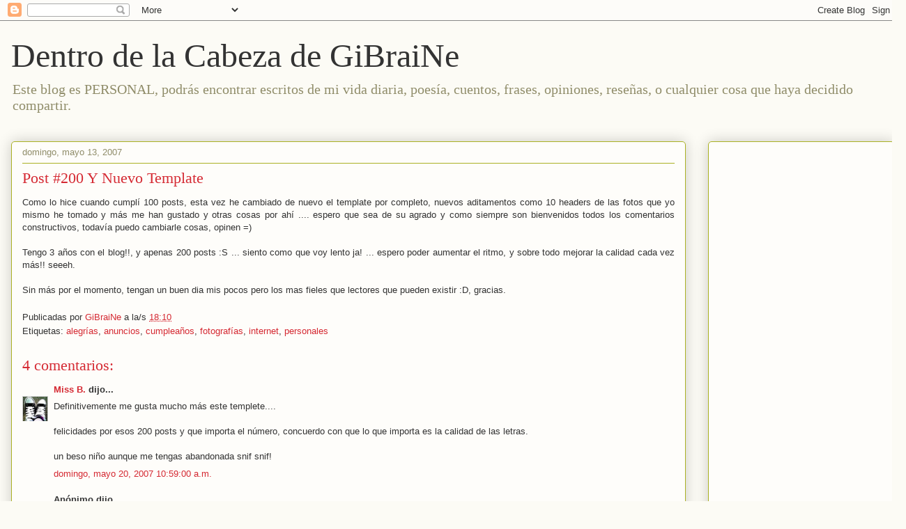

--- FILE ---
content_type: text/html; charset=UTF-8
request_url: http://www.gibraine.com/b/stats?style=BLACK_TRANSPARENT&timeRange=ALL_TIME&token=APq4FmCNrulNY9qhzj5WCZhX4DbdAqMck6iaBOoArffAF8VFbl2sgSHQ3aFcdb1DSyfWuVCah1Ry1QsgwSOsHHsV4uLViGIZbw
body_size: 264
content:
{"total":256318,"sparklineOptions":{"backgroundColor":{"fillOpacity":0.1,"fill":"#000000"},"series":[{"areaOpacity":0.3,"color":"#202020"}]},"sparklineData":[[0,54],[1,20],[2,79],[3,70],[4,47],[5,17],[6,18],[7,56],[8,17],[9,58],[10,92],[11,100],[12,49],[13,38],[14,15],[15,34],[16,34],[17,50],[18,47],[19,36],[20,37],[21,49],[22,31],[23,45],[24,14],[25,36],[26,37],[27,29],[28,77],[29,32]],"nextTickMs":171428}

--- FILE ---
content_type: text/html; charset=utf-8
request_url: https://www.google.com/recaptcha/api2/aframe
body_size: 258
content:
<!DOCTYPE HTML><html><head><meta http-equiv="content-type" content="text/html; charset=UTF-8"></head><body><script nonce="sO-SQqDFxc6EhBUAM5BpJQ">/** Anti-fraud and anti-abuse applications only. See google.com/recaptcha */ try{var clients={'sodar':'https://pagead2.googlesyndication.com/pagead/sodar?'};window.addEventListener("message",function(a){try{if(a.source===window.parent){var b=JSON.parse(a.data);var c=clients[b['id']];if(c){var d=document.createElement('img');d.src=c+b['params']+'&rc='+(localStorage.getItem("rc::a")?sessionStorage.getItem("rc::b"):"");window.document.body.appendChild(d);sessionStorage.setItem("rc::e",parseInt(sessionStorage.getItem("rc::e")||0)+1);localStorage.setItem("rc::h",'1769061680290');}}}catch(b){}});window.parent.postMessage("_grecaptcha_ready", "*");}catch(b){}</script></body></html>